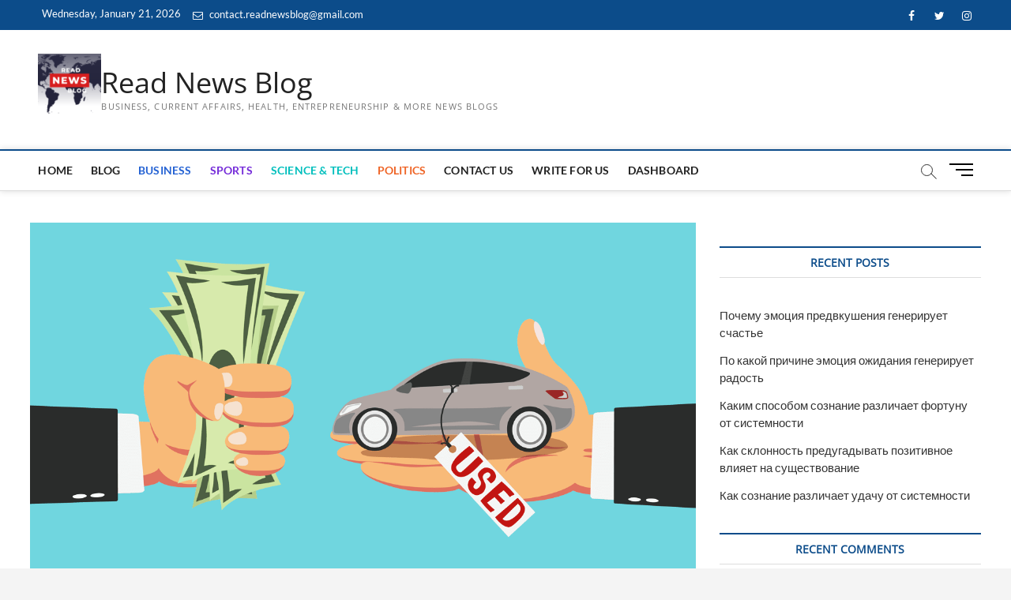

--- FILE ---
content_type: text/html; charset=utf-8
request_url: https://www.google.com/recaptcha/api2/aframe
body_size: 266
content:
<!DOCTYPE HTML><html><head><meta http-equiv="content-type" content="text/html; charset=UTF-8"></head><body><script nonce="llXov-DKRlbFFR6arTgDFA">/** Anti-fraud and anti-abuse applications only. See google.com/recaptcha */ try{var clients={'sodar':'https://pagead2.googlesyndication.com/pagead/sodar?'};window.addEventListener("message",function(a){try{if(a.source===window.parent){var b=JSON.parse(a.data);var c=clients[b['id']];if(c){var d=document.createElement('img');d.src=c+b['params']+'&rc='+(localStorage.getItem("rc::a")?sessionStorage.getItem("rc::b"):"");window.document.body.appendChild(d);sessionStorage.setItem("rc::e",parseInt(sessionStorage.getItem("rc::e")||0)+1);localStorage.setItem("rc::h",'1769032670017');}}}catch(b){}});window.parent.postMessage("_grecaptcha_ready", "*");}catch(b){}</script></body></html>